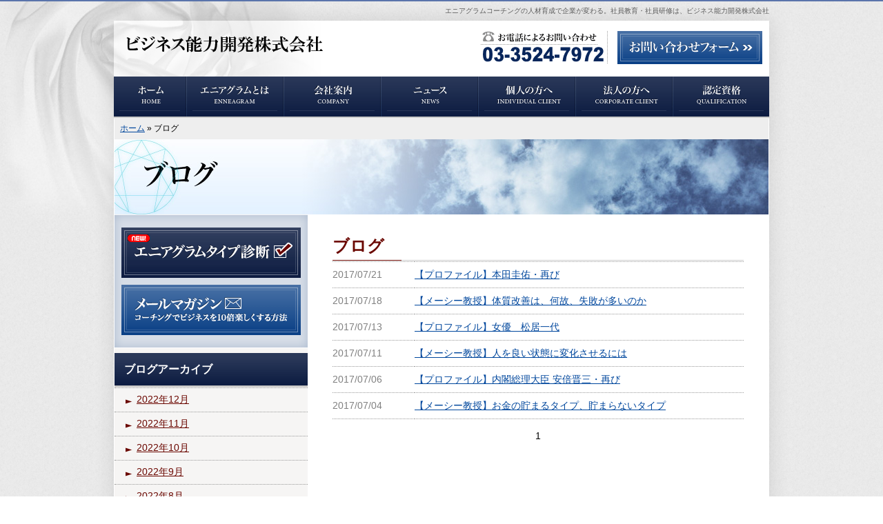

--- FILE ---
content_type: text/html; charset=UTF-8
request_url: https://www.biz-noukai.com/wp/2017/07/?post_type=blog
body_size: 7572
content:
<!DOCTYPE html PUBLIC "-//W3C//DTD XHTML 1.0 Transitional//EN" "http://www.w3.org/TR/xhtml1/DTD/xhtml1-transitional.dtd">
<html xmlns="http://www.w3.org/1999/xhtml" xml:lang="ja" lang="ja">
<head>
<meta http-equiv="Content-Type" content="text/html; charset=UTF-8" />
<meta http-equiv="Content-Script-Type" content="text/javascript" />
<meta http-equiv="Content-Style-Type" content="text/css" />

<meta name="description" content="エニアグラムコーチングの人材育成で企業が変わる。社員教育・社員研修は、ビジネス能力開発株式会社" />
<meta name="keywords" content="エニアグラム,エニアグラムコーチング,コーチング,コーチ,セミナー,研修,指導力,開発,資格,教育,転職,無料,診断,相談,性格,適職,タイプ, 相性,モチベーション,スキルアップ,企業研修,性格診断,ビジネスマナー,セミナー研修" />
<meta name="abstract" content="エニアグラムコーチングの人材育成で企業が変わる。社員教育・社員研修は、株式会社エニアグラムコーチング" />
<meta name="Author" content="Enneagram Coaching Co.,LTD." />
<meta name="copyright" content="Enneagram Coaching Co.,LTD." />
<meta name="robots" content="INDEX,FOLLOW" />

<meta property="og:title" content="ビジネス能力開発株式会社7月, 2017 - ビジネス能力開発株式会社">
<meta property="og:type" content="website">
<meta property="og:url" content="https://www.biz-noukai.com/wp/blog/%e3%80%90%e3%83%97%e3%83%ad%e3%83%95%e3%82%a1%e3%82%a4%e3%83%ab%e3%80%91%e6%9c%ac%e7%94%b0%e5%9c%ad%e4%bd%91%e3%83%bb%e5%86%8d%e3%81%b3/">
<meta property="og:locale" content="ja_JP">
<meta property="og:site_name" content="ビジネス能力開発株式会社">
<meta property="og:image" content="http://www.enneacoach.com/main.jpg">

<link rel="alternate" type="application/rss+xml" title="rss" href="https://www.biz-noukai.com/wp/feed/" />
<link rel="stylesheet" type="text/css" href="https://www.biz-noukai.com/wp/wp-content/themes/enneagramcoach/style.css" media="all" />
<script type="text/javascript" src="https://www.biz-noukai.com/wp/wp-content/themes/enneagramcoach/js/jquery.js"></script>
<script type="text/javascript" src="https://www.biz-noukai.com/wp/wp-content/themes/enneagramcoach/js/jquery.rollover.js"></script>
<script type="text/javascript" src="https://www.biz-noukai.com/wp/wp-content/themes/enneagramcoach/js/jquery.easing.1.3.js"></script>
<script type="text/javascript" src="https://www.biz-noukai.com/wp/wp-content/themes/enneagramcoach/js/jquery.scrollTo-min.js"></script>
<script type="text/javascript" src="https://www.biz-noukai.com/wp/wp-content/themes/enneagramcoach/js/jquery.tile.js"></script>
<script type="text/javascript" src="https://www.biz-noukai.com/wp/wp-content/themes/enneagramcoach/js/jquery.lightbox-0.5.min.js"></script>
<script type="text/javascript" src="https://www.biz-noukai.com/wp/wp-content/themes/enneagramcoach/js/main.js"></script>
<!--[if IE 6]>
<script src="https://www.biz-noukai.com/wp/wp-content/themes/enneagramcoach/js/DD_belatedPNG.js"></script>
<script type="text/javascript">DD_belatedPNG.fix('.png_bg');</script>
<![endif]-->
<script type="text/javascript">
var lb_obj = {
    imageLoading:   "https://www.biz-noukai.com/wp/wp-content/themes/enneagramcoach/imgs/lightbox-ico-loading.gif",
    imageBlank:     "https://www.biz-noukai.com/wp/wp-content/themes/enneagramcoach/imgs/lightbox-blank.gif",
    imageBtnClose:  "https://www.biz-noukai.com/wp/wp-content/themes/enneagramcoach/imgs/lightbox-btn-close.gif",
    imageBtnPrev:   "https://www.biz-noukai.com/wp/wp-content/themes/enneagramcoach/imgs/lightbox-btn-prev.gif",
    imageBtnNext:   "https://www.biz-noukai.com/wp/wp-content/themes/enneagramcoach/imgs/lightbox-btn-next.gif",
    containerResizeSpeed: 600,
    txtImage: "Imagem",
    txtOf: "de"
};

$(function() {
    //$('.format a').lightBox(lb_obj);
    $('.format').find('a[href$="jpg"], a[href$="JPG"], a[href$="jpeg"], a[href$="JPEG"], a[href$="gif"], a[href$="GIF"], a[href$="png"], a[href$="PNG"], ').lightBox(lb_obj);
});
</script>

		<!-- All in One SEO 4.1.10 -->
		<title>7月, 2017 - ビジネス能力開発株式会社</title>
		<meta name="robots" content="max-image-preview:large" />
		<link rel="canonical" href="https://www.biz-noukai.com/wp/2017/07/" />
		<meta property="og:locale" content="ja_JP" />
		<meta property="og:site_name" content="ビジネス能力開発株式会社 - エニアグラムコーチングの人材育成で企業が変わる。社員教育・社員研修は、ビジネス能力開発株式会社" />
		<meta property="og:type" content="website" />
		<meta property="og:title" content="ブログ - ビジネス能力開発株式会社" />
		<meta property="og:url" content="https://www.biz-noukai.com/wp/2017/07/" />
		<meta name="twitter:card" content="summary" />
		<meta name="twitter:title" content="ブログ - ビジネス能力開発株式会社" />
		<script type="application/ld+json" class="aioseo-schema">
			{"@context":"https:\/\/schema.org","@graph":[{"@type":"WebSite","@id":"https:\/\/www.biz-noukai.com\/wp\/#website","url":"https:\/\/www.biz-noukai.com\/wp\/","name":"\u30d3\u30b8\u30cd\u30b9\u80fd\u529b\u958b\u767a\u682a\u5f0f\u4f1a\u793e","description":"\u30a8\u30cb\u30a2\u30b0\u30e9\u30e0\u30b3\u30fc\u30c1\u30f3\u30b0\u306e\u4eba\u6750\u80b2\u6210\u3067\u4f01\u696d\u304c\u5909\u308f\u308b\u3002\u793e\u54e1\u6559\u80b2\u30fb\u793e\u54e1\u7814\u4fee\u306f\u3001\u30d3\u30b8\u30cd\u30b9\u80fd\u529b\u958b\u767a\u682a\u5f0f\u4f1a\u793e","inLanguage":"ja","publisher":{"@id":"https:\/\/www.biz-noukai.com\/wp\/#organization"}},{"@type":"Organization","@id":"https:\/\/www.biz-noukai.com\/wp\/#organization","name":"\u30d3\u30b8\u30cd\u30b9\u80fd\u529b\u958b\u767a\u682a\u5f0f\u4f1a\u793e","url":"https:\/\/www.biz-noukai.com\/wp\/"},{"@type":"BreadcrumbList","@id":"https:\/\/www.biz-noukai.com\/wp\/2017\/07\/#breadcrumblist","itemListElement":[{"@type":"ListItem","@id":"https:\/\/www.biz-noukai.com\/wp\/#listItem","position":1,"item":{"@type":"WebPage","@id":"https:\/\/www.biz-noukai.com\/wp\/","name":"\u30db\u30fc\u30e0","description":"\u30a8\u30cb\u30a2\u30b0\u30e9\u30e0\u30b3\u30fc\u30c1\u30f3\u30b0\u306e\u4eba\u6750\u80b2\u6210\u3067\u4f01\u696d\u304c\u5909\u308f\u308b\u3002\u793e\u54e1\u6559\u80b2\u30fb\u793e\u54e1\u7814\u4fee\u306f\u3001\u30d3\u30b8\u30cd\u30b9\u80fd\u529b\u958b\u767a\u682a\u5f0f\u4f1a\u793e","url":"https:\/\/www.biz-noukai.com\/wp\/"},"nextItem":"https:\/\/www.biz-noukai.com\/wp\/2017\/07\/#listItem"},{"@type":"ListItem","@id":"https:\/\/www.biz-noukai.com\/wp\/2017\/07\/#listItem","position":2,"item":{"@type":"WebPage","@id":"https:\/\/www.biz-noukai.com\/wp\/2017\/07\/","name":"\u30d6\u30ed\u30b0","url":"https:\/\/www.biz-noukai.com\/wp\/2017\/07\/"},"previousItem":"https:\/\/www.biz-noukai.com\/wp\/#listItem"}]},{"@type":"CollectionPage","@id":"https:\/\/www.biz-noukai.com\/wp\/2017\/07\/#collectionpage","url":"https:\/\/www.biz-noukai.com\/wp\/2017\/07\/","name":"7\u6708, 2017 - \u30d3\u30b8\u30cd\u30b9\u80fd\u529b\u958b\u767a\u682a\u5f0f\u4f1a\u793e","inLanguage":"ja","isPartOf":{"@id":"https:\/\/www.biz-noukai.com\/wp\/#website"},"breadcrumb":{"@id":"https:\/\/www.biz-noukai.com\/wp\/2017\/07\/#breadcrumblist"}}]}
		</script>
		<!-- All in One SEO -->

<link rel='dns-prefetch' href='//s.w.org' />
		<!-- This site uses the Google Analytics by MonsterInsights plugin v8.10.0 - Using Analytics tracking - https://www.monsterinsights.com/ -->
							<script
				src="//www.googletagmanager.com/gtag/js?id=G-6NSNF2V7N2"  data-cfasync="false" data-wpfc-render="false" type="text/javascript" async></script>
			<script data-cfasync="false" data-wpfc-render="false" type="text/javascript">
				var mi_version = '8.10.0';
				var mi_track_user = true;
				var mi_no_track_reason = '';
				
								var disableStrs = [
										'ga-disable-G-6NSNF2V7N2',
														];

				/* Function to detect opted out users */
				function __gtagTrackerIsOptedOut() {
					for (var index = 0; index < disableStrs.length; index++) {
						if (document.cookie.indexOf(disableStrs[index] + '=true') > -1) {
							return true;
						}
					}

					return false;
				}

				/* Disable tracking if the opt-out cookie exists. */
				if (__gtagTrackerIsOptedOut()) {
					for (var index = 0; index < disableStrs.length; index++) {
						window[disableStrs[index]] = true;
					}
				}

				/* Opt-out function */
				function __gtagTrackerOptout() {
					for (var index = 0; index < disableStrs.length; index++) {
						document.cookie = disableStrs[index] + '=true; expires=Thu, 31 Dec 2099 23:59:59 UTC; path=/';
						window[disableStrs[index]] = true;
					}
				}

				if ('undefined' === typeof gaOptout) {
					function gaOptout() {
						__gtagTrackerOptout();
					}
				}
								window.dataLayer = window.dataLayer || [];

				window.MonsterInsightsDualTracker = {
					helpers: {},
					trackers: {},
				};
				if (mi_track_user) {
					function __gtagDataLayer() {
						dataLayer.push(arguments);
					}

					function __gtagTracker(type, name, parameters) {
						if (!parameters) {
							parameters = {};
						}

						if (parameters.send_to) {
							__gtagDataLayer.apply(null, arguments);
							return;
						}

						if (type === 'event') {
														parameters.send_to = monsterinsights_frontend.v4_id;
							var hookName = name;
							if (typeof parameters['event_category'] !== 'undefined') {
								hookName = parameters['event_category'] + ':' + name;
							}

							if (typeof MonsterInsightsDualTracker.trackers[hookName] !== 'undefined') {
								MonsterInsightsDualTracker.trackers[hookName](parameters);
							} else {
								__gtagDataLayer('event', name, parameters);
							}
							
													} else {
							__gtagDataLayer.apply(null, arguments);
						}
					}

					__gtagTracker('js', new Date());
					__gtagTracker('set', {
						'developer_id.dZGIzZG': true,
											});
										__gtagTracker('config', 'G-6NSNF2V7N2', {"forceSSL":"true","link_attribution":"true"} );
															window.gtag = __gtagTracker;										(function () {
						/* https://developers.google.com/analytics/devguides/collection/analyticsjs/ */
						/* ga and __gaTracker compatibility shim. */
						var noopfn = function () {
							return null;
						};
						var newtracker = function () {
							return new Tracker();
						};
						var Tracker = function () {
							return null;
						};
						var p = Tracker.prototype;
						p.get = noopfn;
						p.set = noopfn;
						p.send = function () {
							var args = Array.prototype.slice.call(arguments);
							args.unshift('send');
							__gaTracker.apply(null, args);
						};
						var __gaTracker = function () {
							var len = arguments.length;
							if (len === 0) {
								return;
							}
							var f = arguments[len - 1];
							if (typeof f !== 'object' || f === null || typeof f.hitCallback !== 'function') {
								if ('send' === arguments[0]) {
									var hitConverted, hitObject = false, action;
									if ('event' === arguments[1]) {
										if ('undefined' !== typeof arguments[3]) {
											hitObject = {
												'eventAction': arguments[3],
												'eventCategory': arguments[2],
												'eventLabel': arguments[4],
												'value': arguments[5] ? arguments[5] : 1,
											}
										}
									}
									if ('pageview' === arguments[1]) {
										if ('undefined' !== typeof arguments[2]) {
											hitObject = {
												'eventAction': 'page_view',
												'page_path': arguments[2],
											}
										}
									}
									if (typeof arguments[2] === 'object') {
										hitObject = arguments[2];
									}
									if (typeof arguments[5] === 'object') {
										Object.assign(hitObject, arguments[5]);
									}
									if ('undefined' !== typeof arguments[1].hitType) {
										hitObject = arguments[1];
										if ('pageview' === hitObject.hitType) {
											hitObject.eventAction = 'page_view';
										}
									}
									if (hitObject) {
										action = 'timing' === arguments[1].hitType ? 'timing_complete' : hitObject.eventAction;
										hitConverted = mapArgs(hitObject);
										__gtagTracker('event', action, hitConverted);
									}
								}
								return;
							}

							function mapArgs(args) {
								var arg, hit = {};
								var gaMap = {
									'eventCategory': 'event_category',
									'eventAction': 'event_action',
									'eventLabel': 'event_label',
									'eventValue': 'event_value',
									'nonInteraction': 'non_interaction',
									'timingCategory': 'event_category',
									'timingVar': 'name',
									'timingValue': 'value',
									'timingLabel': 'event_label',
									'page': 'page_path',
									'location': 'page_location',
									'title': 'page_title',
								};
								for (arg in args) {
																		if (!(!args.hasOwnProperty(arg) || !gaMap.hasOwnProperty(arg))) {
										hit[gaMap[arg]] = args[arg];
									} else {
										hit[arg] = args[arg];
									}
								}
								return hit;
							}

							try {
								f.hitCallback();
							} catch (ex) {
							}
						};
						__gaTracker.create = newtracker;
						__gaTracker.getByName = newtracker;
						__gaTracker.getAll = function () {
							return [];
						};
						__gaTracker.remove = noopfn;
						__gaTracker.loaded = true;
						window['__gaTracker'] = __gaTracker;
					})();
									} else {
										console.log("");
					(function () {
						function __gtagTracker() {
							return null;
						}

						window['__gtagTracker'] = __gtagTracker;
						window['gtag'] = __gtagTracker;
					})();
									}
			</script>
				<!-- / Google Analytics by MonsterInsights -->
				<script type="text/javascript">
			window._wpemojiSettings = {"baseUrl":"https:\/\/s.w.org\/images\/core\/emoji\/11\/72x72\/","ext":".png","svgUrl":"https:\/\/s.w.org\/images\/core\/emoji\/11\/svg\/","svgExt":".svg","source":{"concatemoji":"https:\/\/www.biz-noukai.com\/wp\/wp-includes\/js\/wp-emoji-release.min.js?ver=4.9.26"}};
			!function(e,a,t){var n,r,o,i=a.createElement("canvas"),p=i.getContext&&i.getContext("2d");function s(e,t){var a=String.fromCharCode;p.clearRect(0,0,i.width,i.height),p.fillText(a.apply(this,e),0,0);e=i.toDataURL();return p.clearRect(0,0,i.width,i.height),p.fillText(a.apply(this,t),0,0),e===i.toDataURL()}function c(e){var t=a.createElement("script");t.src=e,t.defer=t.type="text/javascript",a.getElementsByTagName("head")[0].appendChild(t)}for(o=Array("flag","emoji"),t.supports={everything:!0,everythingExceptFlag:!0},r=0;r<o.length;r++)t.supports[o[r]]=function(e){if(!p||!p.fillText)return!1;switch(p.textBaseline="top",p.font="600 32px Arial",e){case"flag":return s([55356,56826,55356,56819],[55356,56826,8203,55356,56819])?!1:!s([55356,57332,56128,56423,56128,56418,56128,56421,56128,56430,56128,56423,56128,56447],[55356,57332,8203,56128,56423,8203,56128,56418,8203,56128,56421,8203,56128,56430,8203,56128,56423,8203,56128,56447]);case"emoji":return!s([55358,56760,9792,65039],[55358,56760,8203,9792,65039])}return!1}(o[r]),t.supports.everything=t.supports.everything&&t.supports[o[r]],"flag"!==o[r]&&(t.supports.everythingExceptFlag=t.supports.everythingExceptFlag&&t.supports[o[r]]);t.supports.everythingExceptFlag=t.supports.everythingExceptFlag&&!t.supports.flag,t.DOMReady=!1,t.readyCallback=function(){t.DOMReady=!0},t.supports.everything||(n=function(){t.readyCallback()},a.addEventListener?(a.addEventListener("DOMContentLoaded",n,!1),e.addEventListener("load",n,!1)):(e.attachEvent("onload",n),a.attachEvent("onreadystatechange",function(){"complete"===a.readyState&&t.readyCallback()})),(n=t.source||{}).concatemoji?c(n.concatemoji):n.wpemoji&&n.twemoji&&(c(n.twemoji),c(n.wpemoji)))}(window,document,window._wpemojiSettings);
		</script>
		<style type="text/css">
img.wp-smiley,
img.emoji {
	display: inline !important;
	border: none !important;
	box-shadow: none !important;
	height: 1em !important;
	width: 1em !important;
	margin: 0 .07em !important;
	vertical-align: -0.1em !important;
	background: none !important;
	padding: 0 !important;
}
</style>
<link rel='https://api.w.org/' href='https://www.biz-noukai.com/wp/wp-json/' />

<style type="text/css" id="breadcrumb-trail-css">.breadcrumbs .trail-browse,.breadcrumbs .trail-items,.breadcrumbs .trail-items li {display: inline-block;margin:0;padding: 0;border:none;background:transparent;text-indent: 0;}.breadcrumbs .trail-browse {font-size: inherit;font-style:inherit;font-weight: inherit;color: inherit;}.breadcrumbs .trail-items {list-style: none;}.trail-items li::after {content: "\002F";padding: 0 0.5em;}.trail-items li:last-of-type::after {display: none;}</style>
</head>

<body class="archive date post-type-archive post-type-archive-blog">
<!-- ==================== wrap [start] ==================== -->
<div id="wrap">


<!-- ==================== Header [start] ==================== -->
<div id="header" class="png_bg">
<div id="header_cnt">
<div id="header_logo">
    <a href="https://www.biz-noukai.com/wp">
        <!--<img src="https://www.biz-noukai.com/wp/wp-content/themes/enneagramcoach/imgs/header_logo.gif" alt="株式会社エニアグラムコーチング" width="301" height="68" />-->
        <img src="https://www.biz-noukai.com/wp/wp-content/themes/enneagramcoach/imgs/bc_logotype1.png" alt="ビジネス能力開発株式会社" width="301" height="68" />
    </a>
</div>
<div id="header_caption">エニアグラムコーチングの人材育成で企業が変わる。社員教育・社員研修は、ビジネス能力開発株式会社</div>
<div id="header_tel"><img src="https://www.biz-noukai.com/wp/wp-content/themes/enneagramcoach/imgs/header_tel.gif" alt="お電話によるお問い合わせ：03-5412-0415" width="184" height="48" /></div>
<div id="header_form"><a href="https://www.biz-noukai.com/wp/contact/"><img src="https://www.biz-noukai.com/wp/wp-content/themes/enneagramcoach/imgs/btn_contact_form.gif" alt="お問い合わせフォーム" width="210" height="48" class="rollover" /></a></div>
</div>
</div>
<!-- ==================== Header [end] ==================== -->


<!-- ==================== cnt [start] ==================== -->
<div id="cnt" class="png_bg">
<div id="cnt_dtl">


<!-- ==================== Nav [start] ==================== -->
<div id="nav">
<ul class="clearfix">
<li><a href="https://www.biz-noukai.com/wp"><img src="https://www.biz-noukai.com/wp/wp-content/themes/enneagramcoach/imgs/nav/nav_home.gif" alt="ホーム" width="104" height="58" class="rollover" /></a></li>
<li><a href="https://www.biz-noukai.com/wp/about_enneagram/"><img src="https://www.biz-noukai.com/wp/wp-content/themes/enneagramcoach/imgs/nav/nav_enneagram.gif" alt="エニアグラムとは" width="141" height="58" class="rollover" /></a></li>
<li><a href="https://www.biz-noukai.com/wp/company/"><img src="https://www.biz-noukai.com/wp/wp-content/themes/enneagramcoach/imgs/nav/nav_company.gif" alt="会社案内" width="141" height="58" class="rollover" /></a></li>
<li><a href="https://www.biz-noukai.com/wp/news/"><img src="https://www.biz-noukai.com/wp/wp-content/themes/enneagramcoach/imgs/nav/nav_news.gif" alt="ニュース" width="141" height="58" class="rollover" /></a></li>
<li><a href="https://www.biz-noukai.com/wp/seminar/"><img src="https://www.biz-noukai.com/wp/wp-content/themes/enneagramcoach/imgs/nav/nav_individual.gif" alt="個人の方へ" width="141" height="58" class="rollover" /></a></li>
<li><a href="https://www.biz-noukai.com/wp/training/"><img src="https://www.biz-noukai.com/wp/wp-content/themes/enneagramcoach/imgs/nav/nav_corporate.gif" alt="法人の方へ" width="141" height="58" class="rollover" /></a></li>
<li><a href="https://www.biz-noukai.com/wp/qualification/"><img src="https://www.biz-noukai.com/wp/wp-content/themes/enneagramcoach/imgs/nav/nav_qualification.gif" alt="認定資格" width="141" height="58" class="rollover" /></a></li>
</ul>
</div>
<!-- ==================== Nav [end] ==================== -->

<!-- ==================== Pan [start] ==================== -->
<div id="pan">
<a href="https://www.biz-noukai.com/wp">ホーム</a> &raquo;
ブログ</div>
<!-- ==================== Pan [end] ==================== -->


<!-- ==================== Main [start] ==================== -->
<div id="main"><img src="https://www.biz-noukai.com/wp/wp-content/themes/enneagramcoach/imgs/title/ttl_blog.jpg" alt="株式会社エニアグラムコーチング - ブログ" width="948" height="109" /></div>
<!-- ==================== Main [end] ==================== -->


<!-- ==================== Contents [start] ==================== -->
<div id="contents">
<div id="contents_cnt">

<div id="contents_dtl" class="format">
<h1>ブログ</h1>

<div class="title_list_box">
<table>
<tr>
<th>2017/07/21</th>
<td><a href="https://www.biz-noukai.com/wp/blog/%e3%80%90%e3%83%97%e3%83%ad%e3%83%95%e3%82%a1%e3%82%a4%e3%83%ab%e3%80%91%e6%9c%ac%e7%94%b0%e5%9c%ad%e4%bd%91%e3%83%bb%e5%86%8d%e3%81%b3/">【プロファイル】本田圭佑・再び</a></td>
</tr>
<tr>
<th>2017/07/18</th>
<td><a href="https://www.biz-noukai.com/wp/blog/%e3%80%90%e3%83%a1%e3%83%bc%e3%82%b7%e3%83%bc%e6%95%99%e6%8e%88%e3%80%91%e4%bd%93%e8%b3%aa%e6%94%b9%e5%96%84%e3%81%af%e3%80%81%e4%bd%95%e6%95%85%e3%80%81%e5%a4%b1%e6%95%97%e3%81%8c%e5%a4%9a%e3%81%84/">【メーシー教授】体質改善は、何故、失敗が多いのか</a></td>
</tr>
<tr>
<th>2017/07/13</th>
<td><a href="https://www.biz-noukai.com/wp/blog/%e3%80%90%e3%83%97%e3%83%ad%e3%83%95%e3%82%a1%e3%82%a4%e3%83%ab%e3%80%91%e3%82%bf%e3%83%ac%e3%83%b3%e3%83%88%e3%80%80%e6%9d%be%e5%b1%85%e4%b8%80%e4%bb%a3/">【プロファイル】女優　松居一代</a></td>
</tr>
<tr>
<th>2017/07/11</th>
<td><a href="https://www.biz-noukai.com/wp/blog/%e3%80%90%e3%83%a1%e3%83%bc%e3%82%b7%e3%83%bc%e6%95%99%e6%8e%88%e3%80%91%e4%ba%ba%e3%82%92%e8%89%af%e3%81%84%e7%8a%b6%e6%85%8b%e3%81%ab%e5%a4%89%e5%8c%96%e3%81%95%e3%81%9b%e3%82%8b%e3%81%ab%e3%81%af/">【メーシー教授】人を良い状態に変化させるには</a></td>
</tr>
<tr>
<th>2017/07/06</th>
<td><a href="https://www.biz-noukai.com/wp/blog/%e3%80%90%e3%83%97%e3%83%ad%e3%83%95%e3%82%a1%e3%82%a4%e3%83%ab%e3%80%91%e5%86%85%e9%96%a3%e7%b7%8f%e7%90%86%e5%a4%a7%e8%87%a3-%e5%ae%89%e5%80%8d%e6%99%8b%e4%b8%89%e3%83%bb%e5%86%8d%e3%81%b3/">【プロファイル】内閣総理大臣 安倍晋三・再び</a></td>
</tr>
<tr>
<th>2017/07/04</th>
<td><a href="https://www.biz-noukai.com/wp/blog/%e3%80%90%e3%83%a1%e3%83%bc%e3%82%b7%e3%83%bc%e6%95%99%e6%8e%88%e3%80%91%e3%81%8a%e9%87%91%e3%81%ae%e8%b2%af%e3%81%be%e3%82%8b%e3%82%bf%e3%82%a4%e3%83%97%e3%80%81%e8%b2%af%e3%81%be%e3%82%89%e3%81%aa/">【メーシー教授】お金の貯まるタイプ、貯まらないタイプ</a></td>
</tr>
</table>
</div><!-- //title_list_box -->

<p class="pagenation pagenum">


		<span>1</span>
	
</p>
</div><!-- //dtl -->

<div id="contents_side">

<div class="sidebar">
<ul>
</ul>
</div>

<div id="contents_side_pickup">
<h5 id="contents_side_diagnosis"><a href="/typetest/" target="_blank"><img src="https://www.biz-noukai.com/wp/wp-content/themes/enneagramcoach/imgs/side_diagnosis.gif" alt="エニアグラムタイプ診断" width="260" height="73" class="rollover" /></a></h5>
<h5 id="contents_side_mailmag"><a href="http://archive.mag2.com/0000079497/index.html" target="_blank"><img src="https://www.biz-noukai.com/wp/wp-content/themes/enneagramcoach/imgs/side_mailmag.gif" alt="メールマガジン　コーチングでビジネスを10倍楽しくする方法" width="260" height="73" class="rollover" /></a></h5>
</div><!-- //side_pickup -->

<div class="sidebar">
<ul>
<li class="widget widget_archive"><h2 class="widgettitle">ブログアーカイブ</h2>
<ul>
	<li><a href='https://www.biz-noukai.com/wp/2022/12/?post_type=blog'>2022年12月</a></li>
	<li><a href='https://www.biz-noukai.com/wp/2022/11/?post_type=blog'>2022年11月</a></li>
	<li><a href='https://www.biz-noukai.com/wp/2022/10/?post_type=blog'>2022年10月</a></li>
	<li><a href='https://www.biz-noukai.com/wp/2022/09/?post_type=blog'>2022年9月</a></li>
	<li><a href='https://www.biz-noukai.com/wp/2022/08/?post_type=blog'>2022年8月</a></li>
	<li><a href='https://www.biz-noukai.com/wp/2022/07/?post_type=blog'>2022年7月</a></li>
	<li><a href='https://www.biz-noukai.com/wp/2019/01/?post_type=blog'>2019年1月</a></li>
	<li><a href='https://www.biz-noukai.com/wp/2018/12/?post_type=blog'>2018年12月</a></li>
	<li><a href='https://www.biz-noukai.com/wp/2018/11/?post_type=blog'>2018年11月</a></li>
	<li><a href='https://www.biz-noukai.com/wp/2018/10/?post_type=blog'>2018年10月</a></li>
	<li><a href='https://www.biz-noukai.com/wp/2018/09/?post_type=blog'>2018年9月</a></li>
	<li><a href='https://www.biz-noukai.com/wp/2018/08/?post_type=blog'>2018年8月</a></li>
	<li><a href='https://www.biz-noukai.com/wp/2018/07/?post_type=blog'>2018年7月</a></li>
	<li><a href='https://www.biz-noukai.com/wp/2018/06/?post_type=blog'>2018年6月</a></li>
	<li><a href='https://www.biz-noukai.com/wp/2018/05/?post_type=blog'>2018年5月</a></li>
	<li><a href='https://www.biz-noukai.com/wp/2018/04/?post_type=blog'>2018年4月</a></li>
	<li><a href='https://www.biz-noukai.com/wp/2018/03/?post_type=blog'>2018年3月</a></li>
	<li><a href='https://www.biz-noukai.com/wp/2018/02/?post_type=blog'>2018年2月</a></li>
	<li><a href='https://www.biz-noukai.com/wp/2018/01/?post_type=blog'>2018年1月</a></li>
	<li><a href='https://www.biz-noukai.com/wp/2017/12/?post_type=blog'>2017年12月</a></li>
	<li><a href='https://www.biz-noukai.com/wp/2017/11/?post_type=blog'>2017年11月</a></li>
	<li><a href='https://www.biz-noukai.com/wp/2017/10/?post_type=blog'>2017年10月</a></li>
	<li><a href='https://www.biz-noukai.com/wp/2017/09/?post_type=blog'>2017年9月</a></li>
	<li><a href='https://www.biz-noukai.com/wp/2017/08/?post_type=blog'>2017年8月</a></li>
	<li><a href='https://www.biz-noukai.com/wp/2017/07/?post_type=blog'>2017年7月</a></li>
	<li><a href='https://www.biz-noukai.com/wp/2017/06/?post_type=blog'>2017年6月</a></li>
	<li><a href='https://www.biz-noukai.com/wp/2017/05/?post_type=blog'>2017年5月</a></li>
	<li><a href='https://www.biz-noukai.com/wp/2017/04/?post_type=blog'>2017年4月</a></li>
	<li><a href='https://www.biz-noukai.com/wp/2017/03/?post_type=blog'>2017年3月</a></li>
	<li><a href='https://www.biz-noukai.com/wp/2017/02/?post_type=blog'>2017年2月</a></li>
	<li><a href='https://www.biz-noukai.com/wp/2017/01/?post_type=blog'>2017年1月</a></li>
	<li><a href='https://www.biz-noukai.com/wp/2016/12/?post_type=blog'>2016年12月</a></li>
	<li><a href='https://www.biz-noukai.com/wp/2016/11/?post_type=blog'>2016年11月</a></li>
	<li><a href='https://www.biz-noukai.com/wp/2016/10/?post_type=blog'>2016年10月</a></li>
	<li><a href='https://www.biz-noukai.com/wp/2016/09/?post_type=blog'>2016年9月</a></li>
	<li><a href='https://www.biz-noukai.com/wp/2016/08/?post_type=blog'>2016年8月</a></li>
	<li><a href='https://www.biz-noukai.com/wp/2016/07/?post_type=blog'>2016年7月</a></li>
	<li><a href='https://www.biz-noukai.com/wp/2016/06/?post_type=blog'>2016年6月</a></li>
	<li><a href='https://www.biz-noukai.com/wp/2016/05/?post_type=blog'>2016年5月</a></li>
	<li><a href='https://www.biz-noukai.com/wp/2016/04/?post_type=blog'>2016年4月</a></li>
	<li><a href='https://www.biz-noukai.com/wp/2016/03/?post_type=blog'>2016年3月</a></li>
	<li><a href='https://www.biz-noukai.com/wp/2016/02/?post_type=blog'>2016年2月</a></li>
	<li><a href='https://www.biz-noukai.com/wp/2016/01/?post_type=blog'>2016年1月</a></li>
	<li><a href='https://www.biz-noukai.com/wp/2015/12/?post_type=blog'>2015年12月</a></li>
	<li><a href='https://www.biz-noukai.com/wp/2015/11/?post_type=blog'>2015年11月</a></li>
	<li><a href='https://www.biz-noukai.com/wp/2015/10/?post_type=blog'>2015年10月</a></li>
	<li><a href='https://www.biz-noukai.com/wp/2015/09/?post_type=blog'>2015年9月</a></li>
	<li><a href='https://www.biz-noukai.com/wp/2015/05/?post_type=blog'>2015年5月</a></li>
	<li><a href='https://www.biz-noukai.com/wp/2015/04/?post_type=blog'>2015年4月</a></li>
	<li><a href='https://www.biz-noukai.com/wp/2014/05/?post_type=blog'>2014年5月</a></li>
	<li><a href='https://www.biz-noukai.com/wp/2014/04/?post_type=blog'>2014年4月</a></li>
</ul>
</li>
</ul>
</div><!-- //sidebar -->

<!-- add 2020/01/24 start -->
<div id="contents_side_contact">
<a href="https://www.biz-noukai.com/wp/salesagent"><img src="https://www.biz-noukai.com/wp/wp-content/themes/enneagramcoach/imgs/banner_agent.png" alt="販売代理店" /></a>
</div>
<!-- add 2020/01/24 end -->

<div id="contents_side_contact">
<div id="contents_side_contact_tel"><img src="https://www.biz-noukai.com/wp/wp-content/themes/enneagramcoach/imgs/side_tel.gif" alt="お電話によるお問い合わせ：03-5412-0415" width="210" height="59" /></div>
<div id="contents_side_contact_form"><a href="https://www.biz-noukai.com/wp/contact/"><img src="https://www.biz-noukai.com/wp/wp-content/themes/enneagramcoach/imgs/btn_contact_form.gif" alt="お問い合わせフォーム" width="210" height="48" class="rollover" /></a></div>
</div><!-- //side_contact -->

<div id="contents_side_banner">
<ul>
<li><a href="http://www.japan-communication.org/" target="_blank"><img src="https://www.biz-noukai.com/wp/wp-content/themes/enneagramcoach/imgs/banner_jca.gif" alt="一般社団法人 日本コミュニケーション協会" width="248" height="64" /></a></li>
</ul>
</div><!-- //side_banner -->

</div><!-- //side -->
</div><!-- //contents_cnt -->

<!-- ==================== Footnav [start] ==================== -->
<div id="footnav">
<ul>
<li><a href="https://www.biz-noukai.com/wp/company/">会社案内</a></li>
<li><a href="https://www.biz-noukai.com/wp/notice/">サイトのご利用について</a></li>
<li><a href="https://www.biz-noukai.com/wp/privacy/">プライバシーポリシー</a></li>
<li><a href="https://www.biz-noukai.com/wp/transactionlaw/">特定商取引法に基づく表記</a></li>
<li><a href="https://www.biz-noukai.com/wp/contact/">お問い合わせ</a></li>
<li><a href="https://www.biz-noukai.com/wp/sitemap/">サイトマップ</a></li>
<!--<li id="pageup"><a href="#wrap" class="pageup">このページの先頭へ</a></li>-->
<li id="pageup"><a href="#wrap">このページの先頭へ</a></li>
</ul>
</div>
<!-- ==================== Footnav [end] ==================== -->
</div><!-- //contents -->
<!-- ==================== Contents [end] ==================== -->

</div><!-- //cnt_dtl -->
</div><!-- //cnt -->
<!-- ==================== cnt [end] ==================== -->

<!-- ==================== Footer [start] ==================== -->
<div id="footer">
<!--<img src="https://www.biz-noukai.com/wp/wp-content/themes/enneagramcoach/imgs/footer_copyright.gif" alt="Copyright (c) Enneagram Coaching Co.,Ltd. All Rights Reserved." width="288" height="11" />-->
（C）2001-2020　ビジネス能力開発株式会社
</div>
<!-- ==================== Footer [end] ==================== -->


</div><!-- //wrap -->
<!-- ==================== wrap [end] ==================== -->
<script type='text/javascript' src='https://www.biz-noukai.com/wp/wp-includes/js/wp-embed.min.js?ver=4.9.26'></script>

<!-- Global site tag (gtag.js) - Google Analytics -->
<script async src="https://www.googletagmanager.com/gtag/js?id=UA-140044743-2"></script>
<script>
  window.dataLayer = window.dataLayer || [];
  function gtag(){dataLayer.push(arguments);}
  gtag('js', new Date());

  gtag('config', 'UA-140044743-2');
</script>
</body>
</html>


--- FILE ---
content_type: text/css
request_url: https://www.biz-noukai.com/wp/wp-content/themes/enneagramcoach/style.css
body_size: 2880
content:
@charset "UTF-8";

/*
Theme Name: Enneagram Coaching Co.,LTD.
Theme URI: http://www.enneacoach.com/
Description: enneacoach.com theme.
*/

@import url("normalize.css");
@import url("jquery.lightbox-0.5.css");

@media print {
	body { overflow:visible !important; }
}

/* Wrap
************************************************** */
#wrap {
	border-top:#5a74ab solid 2px;
	background:url(imgs/bg_wrap.jpg) center top no-repeat;
}

#cnt {
	background:url(imgs/bg_cnt.png) center top repeat-y;
}

#cnt_dtl {
	width:950px;
	margin:0 auto;
}


/* Header
************************************************** */
#header {
	height:109px;
	background:url(imgs/bg_header.png) center bottom no-repeat;
	overflow:hidden;
}

#header_cnt {
	width:950px;
	height:109px;
	margin:0 auto;
	position:relative;
}

#header_logo {
	position:absolute;
	left:10px;
	top:28px;
}

#header_caption {
	font-size:10px;
	line-height:28px;
	font-weight:normal;
	color:#5c5c5c;
	text-align:right;
}
@media print {
	#header_caption { display:none !important; }
}

#header_tel {
	position:absolute;
	left:532px;
	top:43px;
}

#header_form {
	position:absolute;
	left:730px;
	top:43px;
}



/* Nav
************************************************** */
#nav {
	width:950px;
	height:61px;
	background:url(imgs/bg_nav.gif) left bottom repeat-x;
	overflow:hidden;
}

#nav ul {
	margin:0;
	padding:0;
}

#nav ul li {
	float:left;
	margin:0;
	padding:0;
	list-style:none;
}

@media print {
	#nav { display:none !important; }
}


/* Pankuzu
************************************************** */
#pan {
	margin:0 1px;
	padding:8px 8px 10px;
	background:#eee;
	font-size:12px;
	line-height:12px;
}


/* Main
************************************************** */
@media screen {
#main {
	width:948px;
	margin:0 1px;
	zoom:100%;
	display:inline-block;
}
#main:after { content:""; clear:both; height:0; display:block; visibility:hidden; }
}

@media print {
	#main { margin-bottom:1em; }
	#main:after { overflow:visible; }
}


/* Contents
************************************************** */
#contents {
	clear:both;
	width:100%;
}

@media screen {
#contents_cnt {
	width:912px;
	margin:0 0 0 1px;
	padding:1px 0 24px;
	background:url(imgs/bg_side.gif) left top repeat-y;
	zoom:100%;
	display:inline-block;
}
#contents_cnt:after { content:""; clear:both; height:0; display:block; visibility:hidden; }

#contents_side {
	float:left;
	width:280px;
}

#contents_dtl {
	float:right;
	width:596px;
	padding:32px 0 0;
}
}
@media print {
	#contents_cnt { width:100% !important; }
	#contents_side { float:none !important; display:none; }
	#contents_dtl { float:none !important; width:100% !important; }
}


/* Side
************************************************** */
#contents_side_pickup {
	width:280px;
	height:192px;
	margin-bottom:7px;
	border-bottom:#fff solid 1px;
	position:relative;
	background:url(imgs/side_pickup_bg.gif) left top no-repeat;
}

#contents_side_diagnosis {
	position:absolute;
	left:10px;
	top:18px;
}

#contents_side_mailmag {
	position:absolute;
	left:10px;
	top:101px;
}

#contents_side_contact {
	position:relative;
	width:248px;
	height:155px;
	margin:0 auto 12px;
	background:url(imgs/side_contact_bg.jpg) center top no-repeat;
}

#contents_side_contact_tel {
	position:absolute;
	left:19px;
	top:16px;
}

#contents_side_contact_form {
	position:absolute;
	left:19px;
	top:89px;
}

#contents_side_banner {
	width:248px;
	margin:0 auto;
	text-align:center;
}

#contents_side_banner li {
	margin-bottom:8px;
}

#contents_side ul,
#contents_side li {
	margin:0;
	padding:0;
	list-style:none;
}

/* ********** [WP] ********** */
.sidebar {}
.sidebar li {
	padding:0 0 20px 0 !important;
}

.sidebar h2 {
	padding:14px 14px 16px;
	background:#2a3858 url(imgs/side_ttl_bg.gif) left bottom repeat-x;
	font-size:114.29%;
	line-height:1.25em;
	color:#fff;
}

.sidebar li ul {
	border-bottom:#999 dotted 1px;
}

.sidebar li li {
	border-top:#999 dotted 1px;
	padding:0 !important;
}

.sidebar li li a {
	display:block;
	padding:8px 6px 8px 32px;
	background:url(imgs/arrow_red.png) 16px 16px no-repeat;
	color:#6b0700;
	line-height:normal;
}

.sidebar li li a:hover {
	background-color:#ffdfdd;
}

.sidebar li li ul {
	margin-left:32px !important;
	border-bottom:none;
}



/* Footnav
************************************************** */
#footnav {
	clear:both;
	width:950px;
	border-top:#999 dotted 1px;
	border-bottom:#ccc solid 1px;
	font-size:85.71%;
	line-height:1.5em;
}

#footnav ul {
	width:100%;
	margin:0;
	padding:8px 0;
	zoom:100%;
	display:inline-block;
}
#footnav ul:after { content:""; clear:both; height:0; display:block; visibility:hidden; }

#footnav li {
	background:url(imgs/arrow_red.gif) 16px center no-repeat;
	list-style:none;
	float:left;
	margin-right:4px;
	padding-left:28px;
}

#footnav li#pageup {
	background:url(imgs/arrow_up_red.gif) 16px center no-repeat;
	float:right;
	margin:0;
	padding-right:16px;
}

@media print {
	#footnav { display:none !important; }
}


/* Footer
************************************************** */
#footer {
	clear:both;
	padding:11px 0 45px;
	background:url(imgs/bg_footer.png) center top no-repeat;
	text-align:center;
}


/* TopPage
************************************************** */
#top_main_l {
	float:left;
	width:667px;
	height:256px;
}

#top_main_l ul.slideshow {
	position:relative;
	width:667px;
	height:256px;
	overflow:hidden;
	margin:0;
	padding:0;
}

#top_main_l .slideshow li {
	position:absolute;
	left:0;
	top:0;
	list-style:none;
	background:#fff;
}

.slideshow { position:relative; }
.slideshow li { position:absolute; top:0; left:0; z-index:8; background:#fff; }
.slideshow li.active { z-index:10; }
.slideshow li.last-active { z-index:9; }

#top_main_r {
	float:right;
	width:280px;
	height:256px;
}

#top_main_r p {
	margin:0;
	padding:0;
}

/* Top News */
#top_news {
	padding-bottom:16px;
}

#top_news h3 {
	height:36px;
	margin-bottom:1px;
	background:url(imgs/ttl_line.gif) left bottom no-repeat;
	width:100%;
	zoom:100%;
	display:inline-block;
}
#top_news h3:after { content:""; clear:both; height:0; display:block; visibility:hidden; }

#top_news_ttl {
	float:left;
}

#rss {
	float:right;
}

#top_news_btn {
	margin:0;
	padding:0;
	text-align:right;
}

#top_news_box {
	clear:both;
	border-bottom:#ccc solid 2px;
	height:220px;
	/*overflow:auto;*/
	overflow-x:hiddlen;
	overflow-y:scroll;
}

#top_news_box table {
	width:576px;
	border-bottom:#999 dotted 1px;
}

#top_news_box table th {
	width:20%;
	text-align:left;
	font-weight:normal;
	color:#808080;
}

#top_news_box table th,
#top_news_box table td {
	padding:8px 0;
	border-top:#999 dotted 1px;
}

/* Top Blog */
#top_blog {
	padding-bottom:16px;
}

#top_blog h3 {
	height:36px;
	margin-bottom:1px;
	background:url(imgs/ttl_line.gif) left bottom no-repeat;
	width:100%;
	zoom:100%;
	display:inline-block;
}
#top_blog h3:after { content:""; clear:both; height:0; display:block; visibility:hidden; }

#top_blog_ttl {
	float:left;
}

#top_blog_btn {
	margin:0;
	padding:0;
	text-align:right;
}

#top_blog_box {
	clear:both;
	border-bottom:#ccc solid 2px;
	height:220px;
	/*overflow:auto;*/
	overflow-x:hiddlen;
	overflow-y:scroll;
}

#top_blog_box table {
	width:576px;
	border-bottom:#999 dotted 1px;
}

#top_blog_box table th {
	width:20%;
	text-align:left;
	font-weight:normal;
	color:#808080;
}

#top_blog_box table th,
#top_blog_box table td {
	padding:8px 0;
	border-top:#999 dotted 1px;
}

/* Top Pickup */
#top_pickup { width:100%; zoom:100%; display:inline-block; }
#top_pickup:after { content:""; clear:both; height:0; display:block; visibility:hidden; }

#top_pickup dl {
	float:left;
	width:288px;
	margin:0;
	padding:0 0 30px;
}

#top_pickup dt {
	margin:0;
	padding:0;
}

#top_pickup dd {
	margin:0;
	padding:8px 0;
	font-size:85.71%;
	line-height:1.5em;
}

dd.top_pickup_btn {
	border-top:#ccc double 1px;
	text-align:right;
	padding:0 !important;
}

dl.top_pickup_mrgn {
	margin-right:20px !important;
}

#fb_likebox {
	clear:both;
}


/* Format Page
************************************************** */
.format {
}

.format h1 {
	margin-bottom:14px;
	padding:0 0 8px 0;
	background:url(imgs/ttl_line.gif) left bottom no-repeat;
	font-size:24px;
	line-height:26px;
	color:#6b0700;
}

.format h2 {
	margin-bottom:12px;
	padding:6px;
	border-top:#8ea8cc solid 1px;
	background-color:#dfeafa;
	font-size:20px;
	line-height:22px;
}

.format h3 {
	margin-bottom:12px;
	padding:6px;
	border-top:#e3b877 solid 1px;
	background-color:#fff1d9;
	font-size:18px;
	line-height:20px;
}

.format h4 {
	margin-bottom:12px;
	padding:0 0 4px;
	border-bottom:#c7a19e solid 1px;
	font-size:16px;
	line-height:18px;
	color:#6b0700;
}

.format h5 {
	margin-bottom:12px;
	padding:0 0 4px;
	border-bottom:#8ea8cc solid 1px;
	font-size:14px;
	line-height:18px;
	color:#08265b;
}

.format h6 {
	margin-bottom:12px;
	padding:6px;
	border:#c7a19e dotted 1px;
	background-color:#f8f4f3;
	font-size:14px;
	line-height:18px;
}

.format p {
	margin:0 0 24px;
}

.mailmagazine_info {
	border:#8ea8cc solid 1px;
	margin:1.5em 0;
}

.mailmagazine_info_cnt {
	border:#dfeafa solid 4px;
	padding:10px;
}

.user_voice_pickup {
	border:#ccc solid 1px;
	margin-bottom:24px;
}

.user_voice_pickup div {
	border:#eee solid 4px;
	padding:1em;
}

.user_voice_pickup div p {
	margin:0 !important;
	padding:0 !important;
}


/* ********** [WP] ********** */
.alignnone {
}

.aligncenter {
	display:block;
	margin-left:auto;
	margin-right:auto;
}

.alignleft {
	float:left;
	margin-right:10px;
	margin-bottom:10px;
}

.alignright {
	float:right;
	margin-left:10px;
	margin-bottom:10px;
}

.wp-caption {
	border:solid 1px #aaaaaa;
	text-align:center;
	padding-top:5px;
}


/* content-title.php (タイトルのリストとリンク)
************************************************** */
.title_list_box {
	clear:both;
}

.title_list_box table {
	width:100%;
	border-bottom:#999 dotted 1px;
}

.title_list_box table th {
	width:20%;
	text-align:left;
	font-weight:normal;
	color:#808080;
}

.title_list_box table th,
.title_list_box table td {
	padding:8px 0;
	border-top:#999 dotted 1px;
}


/* ニュースページ
************************************************** */
/* ニューストップ */
.post-type-archive-news {}

.post-type-archive-news .format h1 {
	margin-bottom:1px;
}


/* ニュース詳細 */
.single-news {}

.single-news .format h1 {
	margin-bottom:0.75em;
	color:#000;
}

.single-news .format .date {
	margin:0;
	padding:0.5em 0;
	border-top:#ccc dotted 1px;
	font-size:85.71%;
	line-height:1.25em;
	color:#999; 
}


/* 受講生の声ページ
************************************************** */
/* ニューストップ */
.post-type-archive-voice {}

.post-type-archive-voice .format h1 {
	margin-bottom:1px;
}


/* ニュース詳細 */
.single-voice {}

.single-voice .format h1 {
	margin-bottom:0.75em;
	color:#000;
}

.single-voice .format .date {
	margin:0;
	padding:0.5em 0;
	border-top:#ccc dotted 1px;
	font-size:85.71%;
	line-height:1.25em;
	color:#999; 
}


/* DVD書籍ージ
************************************************** */
/* ニューストップ */
.post-type-archive-dvd-book {}

.post-type-archive-dvd-book .format h1 {
	margin-bottom:1px;
}


/* ニュース詳細 */
.single-dvd-book {}

.single-dvd-book .format h1 {
	margin-bottom:0.75em;
	color:#000;
}

.single-dvd-book .format .date {
	margin:0;
	padding:0.5em 0;
	border-top:#ccc dotted 1px;
	font-size:85.71%;
	line-height:1.25em;
	color:#999; 
}


/* 掲載メディアページ
************************************************** */
/* ニューストップ */
.post-type-archive-media {}

.post-type-archive-media .format h1 {
	margin-bottom:1px;
}


/* ニュース詳細 */
.single-media {}

.single-media .format h1 {
	margin-bottom:0.75em;
	color:#000;
}

.single-media .format .date {
	margin:0;
	padding:0.5em 0;
	border-top:#ccc dotted 1px;
	font-size:85.71%;
	line-height:1.25em;
	color:#999; 
}


/* Blogページ
************************************************** */
/* Blogトップ */
.post-type-archive-blog {}

.post-type-archive-blog .format h1 {
	margin-bottom:1px;
}


/* Blog詳細 */
.single-blog {}

.single-blog .format h1 {
	margin-bottom:0.75em;
	color:#000;
}

.single-blog .format .date {
	margin:0;
	padding:0.5em 0;
	border-top:#ccc dotted 1px;
	font-size:85.71%;
	line-height:1.25em;
	color:#999; 
}


/* ページネーション
************************************************** */
.pagenation {
	margin:0;
	padding:1em 0;
	text-align:center;
}


/* 投稿フォーマット
************************************************** */
table.table_base {
	width:100%;
	margin-bottom:1em;
	border-right:#ddd solid 1px;
	border-bottom:#ddd solid 1px;
}

table.table_base th,
table.table_base td {
	border-left:#ddd solid 1px;
	border-top:#ddd solid 1px;
	padding:8px;
}

table.table_base th {
	white-space:nowrap;
	background:#f2f2f2;
}

table.table_base p {
	margin:0;
}

ul.list_block li {
	margin-bottom:1em;
}


/* その他
************************************************** */
/* ol */
.basic_ol {
	margin: 1em 0 1em .5em;
	padding:0;
	list-style: decimal;
}

.basic_ol li {
	margin-bottom: .5em;
	margin-left: 1.5em;
}

.basic_ol li:last-child {
	margin-bottom: 0;
}


/* ul */
.basic_ul {
	margin: 1em 0 1em .5em;
	padding:0;
	list-style: disc;
}

.basic_ul li {
	margin-bottom: .5em;
	margin-left: 1.5em;
}

.basic_ul li:last-child {
	margin-bottom: 0;
}

/* text */
.tx_del {
	text-decoration: line-through;
}

.tx_red { color: red; }


/* box */
.box__p20 {
	margin: 2em auto;
	padding: 20px;
	border: 3px solid #ddd;
}

.box__brown {
	margin: 2em auto;
	padding: 20px;
	background-color:#f8f4f3;
}

/* パンくずプラグイン用 */
.trail-browse {
	display: none;
}

--- FILE ---
content_type: text/css
request_url: https://www.biz-noukai.com/wp/wp-content/themes/enneagramcoach/normalize.css
body_size: 4341
content:
@charset "UTF-8";
/*! normalize.css 2012-01-22T23:30 UTC - http://github.com/necolas/normalize.css */

/* =============================================================================
   HTML5 display definitions
   ========================================================================== */

/*
 * Corrects block display not defined in IE6/7/8/9 & FF3
 */

article,
aside,
details,
figcaption,
figure,
footer,
header,
hgroup,
nav,
section {
    display: block;
}

/*
 * Corrects inline-block display not defined in IE6/7/8/9 & FF3
 */

audio,
canvas,
video {
    display: inline-block;
    *display: inline;
    *zoom: 1;
}

/*
 * Prevents modern browsers from displaying 'audio' without controls
 */

audio:not([controls]) {
    display: none;
}

/*
 * Addresses styling for 'hidden' attribute not present in IE7/8/9, FF3, S4
 * Known issue: no IE6 support
 */

[hidden] {
    display: none;
}


/* =============================================================================
   Base
   ========================================================================== */

/*
 * 1. Corrects text resizing oddly in IE6/7 when body font-size is set using em units
 *    http://clagnut.com/blog/348/#c790
 * 2. Prevents iOS text size adjust after orientation change, without disabling user zoom
 *    www.456bereastreet.com/archive/201012/controlling_text_size_in_safari_for_ios_without_disabling_user_zoom/
 */

html {
    font-size: 100%; /* 1 */
    -webkit-text-size-adjust: 100%; /* 2 */
    -ms-text-size-adjust: 100%; /* 2 */
}

/* 
 * Addresses font-family inconsistency between 'textarea' and other form elements.
 */

html,
button,
input,
select,
textarea {
    font-family: sans-serif;
}

/*
 * Addresses margins handled incorrectly in IE6/7
 */

body {
    margin: 0;
}


/* =============================================================================
   Links
   ========================================================================== */

/*
 * Addresses outline displayed oddly in Chrome
 */

a:focus {
    outline: thin dotted;
}

/*
 * Improves readability when focused and also mouse hovered in all browsers
 * people.opera.com/patrickl/experiments/keyboard/test
 */

a:hover,
a:active {
    outline: 0;
}


/* =============================================================================
   Typography
   ========================================================================== */

/*
 * Neutralise smaller font-size in 'section' and 'article' in FF4+, Chrome, S5
 */

/*h1 {
    font-size: 2em;
}*/

/*
 * Addresses styling not present in IE7/8/9, S5, Chrome
 */

abbr[title] {
    border-bottom: 1px dotted;
}

/*
 * Addresses style set to 'bolder' in FF3+, S4/5, Chrome
*/

b, 
strong { 
    font-weight: bold; 
}

blockquote {
    margin: 1em 40px;
}

/*
 * Addresses styling not present in S5, Chrome
 */

dfn {
    font-style: italic;
}

/*
 * Addresses styling not present in IE6/7/8/9
 */

mark {
    background: #ff0;
    color: #000;
}

/*
 * Corrects font family set oddly in IE6, S4/5, Chrome
 * en.wikipedia.org/wiki/User:Davidgothberg/Test59
 */

pre,
code,
kbd,
samp {
    font-family: monospace, serif;
    _font-family: 'courier new', monospace;
    font-size: 1em;
}

/*
 * Improves readability of pre-formatted text in all browsers
 */

pre {
    white-space: pre;
    white-space: pre-wrap;
    word-wrap: break-word;
}

/*
 * 1. Addresses CSS quotes not supported in IE6/7
 * 2. Addresses quote property not supported in S4
 */

/* 1 */

q {
    quotes: none;
}

/* 2 */

q:before,
q:after {
    content: '';
    content: none;
}

small {
    font-size: 75%;
}

/*
 * Prevents sub and sup affecting line-height in all browsers
 * gist.github.com/413930
 */

sub,
sup {
    font-size: 75%;
    line-height: 0;
    position: relative;
    vertical-align: baseline;
}

sup {
    top: -0.5em;
}

sub {
    bottom: -0.25em;
}


/* =============================================================================
   Lists
   ========================================================================== */

ul,
ol {
    margin-left: 0;
    padding: 0 0 0 40px;
}

dd {
    margin: 0 0 0 40px;
}

nav ul,
nav ol {
    list-style: none;
    list-style-image: none;
}


/* =============================================================================
   Embedded content
   ========================================================================== */

/*
 * 1. Removes border when inside 'a' element in IE6/7/8/9, FF3
 * 2. Improves image quality when scaled in IE7
 *    code.flickr.com/blog/2008/11/12/on-ui-quality-the-little-things-client-side-image-resizing/
 */

img {
    border: 0; /* 1 */
    -ms-interpolation-mode: bicubic; /* 2 */
}

/*
 * Corrects overflow displayed oddly in IE9 
 */

svg:not(:root) {
    overflow: hidden;
}


/* =============================================================================
   Figures
   ========================================================================== */

/*
 * Addresses margin not present in IE6/7/8/9, S5, O11
 */

figure {
    margin: 0;
}


/* =============================================================================
   Forms
   ========================================================================== */

/*
 * Corrects margin displayed oddly in IE6/7
 */

form {
    margin: 0;
}

/*
 * Define consistent border, margin, and padding
 */

fieldset {
    border: 1px solid #c0c0c0;
    margin: 0 2px;
    padding: 0.35em 0.625em 0.75em;
}

/*
 * 1. Corrects color not being inherited in IE6/7/8/9
 * 2. Corrects text not wrapping in FF3 
 * 3. Corrects alignment displayed oddly in IE6/7
 */

legend {
    border: 0; /* 1 */
    padding: 0;
    white-space: normal; /* 2 */
    *margin-left: -7px; /* 3 */
}

/*
 * 1. Corrects font size not being inherited in all browsers
 * 2. Addresses margins set differently in IE6/7, FF3+, S5, Chrome
 * 3. Improves appearance and consistency in all browsers
 */

button,
input,
select,
textarea {
    font-size: 100%; /* 1 */
    margin: 0; /* 2 */
    vertical-align: baseline; /* 3 */
    *vertical-align: middle; /* 3 */
}

/*
 * Addresses FF3/4 setting line-height on 'input' using !important in the UA stylesheet
 */

button,
input {
    line-height: normal; /* 1 */
}

/*
 * 1. Improves usability and consistency of cursor style between image-type 'input' and others
 * 2. Corrects inability to style clickable 'input' types in iOS
 * 3. Removes inner spacing in IE7 without affecting normal text inputs
 *    Known issue: inner spacing remains in IE6
 */

button,
input[type="button"], 
input[type="reset"], 
input[type="submit"] {
    cursor: pointer; /* 1 */
    -webkit-appearance: button; /* 2 */
    *overflow: visible;  /* 3 */
}

/*
 * 1. Addresses box sizing set to content-box in IE8/9
 * 2. Removes excess padding in IE8/9
 * 3. Removes excess padding in IE7
      Known issue: excess padding remains in IE6
 */

input[type="checkbox"],
input[type="radio"] {
    box-sizing: border-box; /* 1 */
    padding: 0; /* 2 */
    *height: 13px; /* 3 */
    *width: 13px; /* 3 */
}

/*
 * 1. Addresses appearance set to searchfield in S5, Chrome
 * 2. Addresses box-sizing set to border-box in S5, Chrome (include -moz to future-proof)
 */

input[type="search"] {
    -webkit-appearance: textfield; /* 1 */
    -moz-box-sizing: content-box;
    -webkit-box-sizing: content-box; /* 2 */
    box-sizing: content-box;
}

/*
 * Removes inner padding and search cancel button in S5, Chrome on OS X
 */

input[type="search"]::-webkit-search-decoration,
input[type="search"]::-webkit-search-cancel-button {
    -webkit-appearance: none;
}

/*
 * Removes inner padding and border in FF3+
 * www.sitepen.com/blog/2008/05/14/the-devils-in-the-details-fixing-dojos-toolbar-buttons/
 */

button::-moz-focus-inner,
input::-moz-focus-inner {
    border: 0;
    padding: 0;
}

/*
 * 1. Removes default vertical scrollbar in IE6/7/8/9
 * 2. Improves readability and alignment in all browsers
 */

textarea {
    overflow: auto; /* 1 */
    vertical-align: top; /* 2 */
}


/* =============================================================================
   Tables
   ========================================================================== */

/* 
 * Remove most spacing between table cells
 */

table {
    border-collapse: collapse;
    border-spacing: 0;
}


/* =============================================================================
   Other
   ========================================================================== */

html, body {
	width: 100%;
	background: #ffffff url(imgs/bg_body.gif) left top;
	color: #000000;
	font-size: 14px;
	line-height: 1.5em;
	font-family: "メイリオ", "Meiryo", "Hiragino Kaku Gothic Pro", "ヒラギノ角ゴ Pro W3", "Hiragino Kaku Gothic ProN", "ヒラギノ角ゴ ProN W3", "Osaka", "ＭＳ Ｐゴシック", "MS PGothic", sans-serif;
}

a:link    {color: #00479d; text-decoration: underline;}
a:visited {color: #00479d; text-decoration: underline;}
a:active  {color: #ae0001; text-decoration: underline;}
a:hover   {color: #ae0001; text-decoration: none;}

.clearfix { width:100%; zoom:100%; display:inline-block; }
.clearfix:after { content:""; clear:both; height:0; display:block; visibility:hidden; }
.clr { clear:both; }
.boxclr { clear:both; height:0px; overflow:hidden; font-size:0px; line-height:0px; }

 /* custom */
h1, h2, h3, h4, h5, h6 {
	font-size:1em;
	margin:0;
}

object { outline:none; }

img { vertical-align:bottom; }

input[type="text"]:focus,
textarea:focus { background:#fff9eb; }

/*font 14px base*/
.tx_10 {font-size: 71.43%;}
.tx_12 {font-size: 85.71%;}
.tx_14 {font-size: 100%;}
.tx_16 {font-size: 114.29%;}
.tx_18 {font-size: 128.57%;}
.tx_20 {font-size: 142.86%;}
.tx_21 {font-size: 150%;}
.tx_24 {font-size: 171.43%;}
.tx_28 {font-size: 200%;}

/*font fixed size base (japanese)*/
.tx_10f {font-size: 10px !important;}
.tx_12f {font-size: 12px !important;}
.tx_14f {font-size: 14px !important;}
.tx_16f {font-size: 16px !important;}
.tx_18f {font-size: 18px !important;}
.tx_20f {font-size: 20px !important;}
.tx_21f {font-size: 21px !important;}
.tx_24f {font-size: 24px !important;}
.tx_28f {font-size: 28px !important;}

.tx_c {text-align: center !important;}
.tx_l {text-align: left !important;}
.tx_r {text-align: right !important;}

.tx_img_l {float: left; margin: 0 16px 4px 0;}
.tx_img_r {float: right; margin: 0 0 4px 16px;}

.no_bg { background:none !important; }
.no_border { border:none !important; }

.margin_t_05 { margin-top:0.5em !important; }
.margin_t_0 { margin-top:0 !important; }
.margin_t_1 { margin-top:1em !important; }
.margin_t_2 { margin-top:2em !important; }
.margin_t_3 { margin-top:3em !important; }

.margin_b_05 { margin-bottom:0.5em !important; }
.margin_b_0 { margin-bottom:0 !important; }
.margin_b_1 { margin-bottom:1em !important; }
.margin_b_2 { margin-bottom:2em !important; }
.margin_b_3 { margin-bottom:3em !important; }

.margin_l_05 { margin-left:0.5em !important; }
.margin_l_0 { margin-left:0 !important; }
.margin_l_1 { margin-left:1em !important; }
.margin_l_2 { margin-left:2em !important; }
.margin_l_3 { margin-left:3em !important; }

.margin_r_05 { margin-right:0.5em !important; }
.margin_r_0 { margin-right:0 !important; }
.margin_r_1 { margin-right:1em !important; }
.margin_r_2 { margin-right:2em !important; }
.margin_r_3 { margin-right:3em !important; }

/* column */
.split_1 { width: 8.33333%;  width: calc(100% / 12 * 1); }
.split_2 { width: 16.66667%; width: calc(100% / 12 * 2); }
.split_3 { width: 25%; }
.split_4 { width: 33.33333%; width: calc(100% / 12 * 4); }
.split_5 { width: 41.66667%; width: calc(100% / 12 * 5); }
.split_6 { width: 50%; }
.split_7 { width: 58.33333%; width: calc(100% / 12 * 7); }
.split_8 { width: 66.66667%; width: calc(100% / 12 * 8); }
.split_9 { width: 75%; }
.split_10 { width: 83.33333%; width: calc(100% / 12 * 10); }
.split_11 { width: 91.66667%; width: calc(100% / 12 * 11); }
.split_12 { width: 100%; }

.split_1,
.split_2,
.split_3,
.split_4,
.split_5,
.split_6,
.split_7,
.split_8,
.split_9,
.split_10,
.split_11,
.split_12 {
	position: relative;
	-webkit-box-sizing: border-box;
	-moz-box-sizing   : border-box;
	box-sizing        : border-box;
}

.tbl { width: 100%; display: table; }
.tbl > .split_1,
.tbl > .split_2,
.tbl > .split_3,
.tbl > .split_4,
.tbl > .split_5,
.tbl > .split_6,
.tbl > .split_7,
.tbl > .split_8,
.tbl > .split_9,
.tbl > .split_10,
.tbl > .split_11,
.tbl > .split_12 {
	display: inline-block;
	vertical-align: top;
}

.row { width: 100%; zoom: 1; }
.row:after { content: ""; clear: both; display: block; }
.row > .split_1,
.row > .split_2,
.row > .split_3,
.row > .split_4,
.row > .split_5,
.row > .split_6,
.row > .split_7,
.row > .split_8,
.row > .split_9,
.row > .split_10,
.row > .split_11,
.row > .split_12 {
	float: left;
	display: block;
}


/* margin */
.m_0	{ margin: 0 !important; }

.mt_0	{ margin-top: 0 !important; }
.mt_5	{ margin-top: 5px !important; }
.mt_10	{ margin-top: 10px !important; }
.mt_15	{ margin-top: 15px !important; }
.mt_20	{ margin-top: 20px !important; }
.mt_25	{ margin-top: 25px !important; }
.mt_30	{ margin-top: 30px !important; }
.mt_35	{ margin-top: 35px !important; }
.mt_40	{ margin-top: 40px !important; }
.mt_45	{ margin-top: 45px !important; }
.mt_50	{ margin-top: 50px !important; }
.mt_60	{ margin-top: 60px !important; }
.mt_80	{ margin-top: 80px !important; }

.mb_0	{ margin-bottom: 0 !important; }
.mb_5	{ margin-bottom: 5px !important; }
.mb_10	{ margin-bottom: 10px !important; }
.mb_15	{ margin-bottom: 15px !important; }
.mb_20	{ margin-bottom: 20px !important; }
.mb_25	{ margin-bottom: 25px !important; }
.mb_30	{ margin-bottom: 30px !important; }
.mb_35	{ margin-bottom: 35px !important; }
.mb_40	{ margin-bottom: 40px !important; }
.mb_45	{ margin-bottom: 45px !important; }
.mb_50	{ margin-bottom: 50px !important; }
.mb_60	{ margin-bottom: 60px !important; }
.mb_80	{ margin-bottom: 80px !important; }

.ml_0	{ margin-left: 0 !important; }
.ml_5	{ margin-left: 5px !important; }
.ml_10	{ margin-left: 10px !important; }
.ml_15	{ margin-left: 15px !important; }
.ml_20	{ margin-left: 20px !important; }
.ml_25	{ margin-left: 25px !important; }
.ml_30	{ margin-left: 30px !important; }
.ml_35	{ margin-left: 35px !important; }
.ml_40	{ margin-left: 40px !important; }
.ml_45	{ margin-left: 45px !important; }
.ml_50	{ margin-left: 50px !important; }
.ml_60	{ margin-left: 60px !important; }
.ml_80	{ margin-left: 80px !important; }

.mr_0	{ margin-right: 0 !important; }
.mr_5	{ margin-right: 5px !important; }
.mr_10	{ margin-right: 10px !important; }
.mr_15	{ margin-right: 15px !important; }
.mr_20	{ margin-right: 20px !important; }
.mr_25	{ margin-right: 25px !important; }
.mr_30	{ margin-right: 30px !important; }
.mr_35	{ margin-right: 35px !important; }
.mr_40	{ margin-right: 40px !important; }
.mr_45	{ margin-right: 45px !important; }
.mr_50	{ margin-right: 50px !important; }
.mr_60	{ margin-right: 60px !important; }
.mr_80	{ margin-right: 80px !important; }

/* padding */
.p_0	{ padding: 0 !important; }

.pt_0	{ padding-top: 0 !important; }
.pt_5	{ padding-top: 5px !important; }
.pt_10	{ padding-top: 10px !important; }
.pt_15	{ padding-top: 15px !important; }
.pt_20	{ padding-top: 20px !important; }
.pt_25	{ padding-top: 25px !important; }
.pt_30	{ padding-top: 30px !important; }
.pt_35	{ padding-top: 35px !important; }
.pt_40	{ padding-top: 40px !important; }
.pt_45	{ padding-top: 45px !important; }
.pt_50	{ padding-top: 50px !important; }
.pt_60	{ padding-top: 60px !important; }
.pt_80	{ padding-top: 80px !important; }

.pb_0	{ padding-bottom: 0 !important; }
.pb_5	{ padding-bottom: 5px !important; }
.pb_10	{ padding-bottom: 10px !important; }
.pb_15	{ padding-bottom: 15px !important; }
.pb_20	{ padding-bottom: 20px !important; }
.pb_25	{ padding-bottom: 25px !important; }
.pb_30	{ padding-bottom: 30px !important; }
.pb_35	{ padding-bottom: 35px !important; }
.pb_40	{ padding-bottom: 40px !important; }
.pb_45	{ padding-bottom: 45px !important; }
.pb_50	{ padding-bottom: 50px !important; }
.pb_60	{ padding-bottom: 60px !important; }
.pb_80	{ padding-bottom: 80px !important; }

.pl_0	{ padding-left: 0 !important; }
.pl_5	{ padding-left: 5px !important; }
.pl_10	{ padding-left: 10px !important; }
.pl_15	{ padding-left: 15px !important; }
.pl_20	{ padding-left: 20px !important; }
.pl_25	{ padding-left: 25px !important; }
.pl_30	{ padding-left: 30px !important; }
.pl_35	{ padding-left: 35px !important; }
.pl_40	{ padding-left: 40px !important; }
.pl_45	{ padding-left: 45px !important; }
.pl_50	{ padding-left: 50px !important; }
.pl_60	{ padding-left: 60px !important; }
.pl_80	{ padding-left: 80px !important; }

.pr_0	{ padding-right: 0 !important; }
.pr_5	{ padding-right: 5px !important; }
.pr_10	{ padding-right: 10px !important; }
.pr_15	{ padding-right: 15px !important; }
.pr_20	{ padding-right: 20px !important; }
.pr_25	{ padding-right: 25px !important; }
.pr_30	{ padding-right: 30px !important; }
.pr_35	{ padding-right: 35px !important; }
.pr_40	{ padding-right: 40px !important; }
.pr_45	{ padding-right: 45px !important; }
.pr_50	{ padding-right: 50px !important; }
.pr_60	{ padding-right: 60px !important; }
.pr_80	{ padding-right: 80px !important; }

--- FILE ---
content_type: application/javascript
request_url: https://www.biz-noukai.com/wp/wp-content/themes/enneagramcoach/js/jquery.rollover.js
body_size: 155
content:
var preLoadImg = new Object();

function initRollOvers(){
	$("img.rollover").each(function(){
		var imgSrc = this.src;
		var sep = imgSrc.lastIndexOf('.');
		var onSrc = imgSrc.substr(0, sep) + '_on' + imgSrc.substr(sep, 4);
		preLoadImg[imgSrc] = new Image();
		preLoadImg[imgSrc].src = onSrc;
		$(this).hover(
			function() { this.src = onSrc; },
			function() { this.src = imgSrc; }
		);
	});
}
$(function(){
	initRollOvers();
});

--- FILE ---
content_type: application/javascript
request_url: https://www.biz-noukai.com/wp/wp-content/themes/enneagramcoach/js/main.js
body_size: 983
content:
/* <meta http-equiv="Content-Type" content="text/html; charset=UTF-8" /> */

/* FAVICON and RSS
************************************************** */
//document.write('<link rel="shortcut icon" type="image/x-icon" href="/favicon.ico" />');


/* WINDOW OPEN
************************************************** */
function openWindow(URL,Winname,intW,intH){
	if(navigator.appVersion.indexOf("Windows") > -1) intW = parseInt(intW) + 16;
	newwin = window.open(URL,Winname,"width=" + intW + ",height=" + intH + ",scrollbars=yes,resizable=no,toolbar=no,location=no,directories=no,status=no,menubar=yes");
	newwin.focus();
}


/* jQuery
************************************************** */
$(document).ready(function(){
	//pagetop
	$(".pageup").click(function(){
		$("html,body").scrollTo(0, 750, {easing:"easeOutExpo"});
		return false;
	});
	
	//img link rollover
	$("a img").hover(
		function(){// マウスオーバーで透明度を50%にした後、100%に戻す
			$(this).fadeTo(0, 0.5, function(){
				$(this).fadeTo("slow", 1.0);
			});
		},
		function(){
			$(this).stop().fadeTo(0, 1.0); // マウスアウトで透明度を100%に戻す
		}
	);
	
	//target _blank setting
	//var domain = location.href.match(/([a-zA-Z0-9\.\-]*?)\.?([a-zA-Z0-9\-]+?)\.([a-z]{2,3}(?:\.[a-z]{2,4})?)$/);
	//$('a[href^=http]').not('[href*="' + domain + '"]').attr('target','_blank');
	
});

/* SLIDESHOW (Loop)
************************************************** */
function slideSwitch(speed) {
	var $active = $('.slideshow li.active');
	if ( $active.length == 0 ) $active = $('.slideshow li:last');
	var $next =  $active.next().length ? $active.next() : $('.slideshow li:first');
	$active.addClass('last-active');
	$next.css({opacity: 0.0}).addClass('active').animate({opacity: 1.0}, speed, function() {
		$active.removeClass('active last-active');
	});
}
//use -> 
//$(function(){
//	var timerID = setInterval('slideSwitch(1000)', 3500);
//});
//stop -> clearInterval(timerID);
//css -> position:absolute; left:0; top:0; list-style:none;